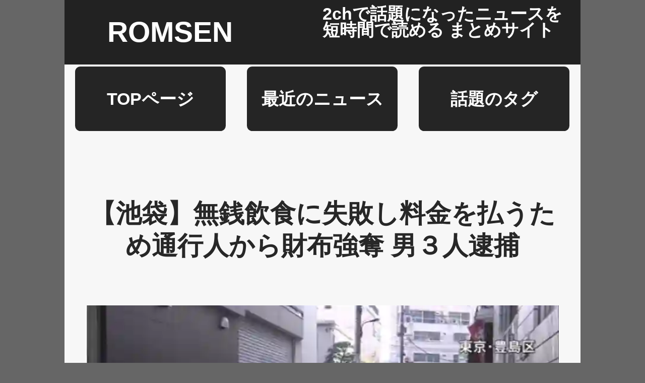

--- FILE ---
content_type: text/html; charset=UTF-8
request_url: https://romsen.appeal-jobs.com/article/1643202626
body_size: 7787
content:

<!DOCTYPE html>
<html lang="ja" style="--bg-c:#666;">
<head prefix="og: https://ogp.me/ns# fb: https://ogp.me/ns/fb# article: https://ogp.me/ns/article#">
<meta charset="utf-8">
<title>【池袋】無銭飲食に失敗し料金を払うため通行人から財布強奪 男３人逮捕 </title>
<meta property="og:title" content="【池袋】無銭飲食に失敗し料金を払うため通行人から財布強奪 男３人逮捕  "/>
<meta property="og:type" content="article"/>
<meta property="og:url" content="https://romsen.appeal-jobs.com/article/1643202626"/>
<meta property="og:image" content="https://romsen.appeal-jobs.com/img/opt.php?img=aHR0cHM6Ly9uZXdzLnRicy5jby5qcC9qcGcvbmV3czQ0NTY2OTNfNTAuanBn"/>
<meta property="og:description" content="2022年01月27日 -  ＪＲ池袋駅近くの路上で男性から現金およそ６万円が入った財布を奪ったとして、男３人が逮捕されました。犯行直前に無銭飲食が発覚し、料金を支払うため犯行に及んだとみられています。  - #無銭飲食 #失敗 #通行人 #JPG #池袋"/>
<meta property="og:site_name" content="ROMSEN"/>
<link rel="shortcut icon" href="/img/icon/pc.ico" type="image/x-icon"/>
<link rel="apple-touch-icon" type="image/png" href="/img/icon/ios.png" sizes="180x180"/>
<link rel="icon" type="image/png" href="/img/icon/android.png" sizes="192x192"/>
<meta name="description" content="2022年01月27日 -  ＪＲ池袋駅近くの路上で男性から現金およそ６万円が入った財布を奪ったとして、男３人が逮捕されました。犯行直前に無銭飲食が発覚し、料金を支払うため犯行に及んだとみられています。  - #無銭飲食 #失敗 #通行人 #JPG #池袋"/>
<meta name="keywords" content="無銭飲食, 失敗, 通行人, JPG, 池袋, ROMSEN, 2ch, 5ch, まとめ, ニュース"/>
<meta http-equiv="Expires" content="2592000"/>
<meta http-equiv="Cache-Control" content="max-age=2592000"/>
<meta name="format-detection" content="telephone=no"/>
<meta name="date" content="2022-01-27" scheme="Year-Month-Day"/>
<meta name="viewport" content="width=device-width,initial-scale=1"/>
<link rel="alternate" type="application/rss+xml" href="https://romsen.appeal-jobs.com/rss/" title="ROMSENの新着記事をチェック"/>
<style>*{font-size: calc(100vw / 24)}@media screen and (min-width:100vh){*{font-size: calc(80vw / 24)}}*{box-sizing:border-box;margin:0;padding:0;line-height:1.5rem}body{width:24rem;margin:0 auto;-webkit-text-size-adjust:100%;word-break:break-all}img{max-width:100%;max-height:100%}a{text-decoration:none}ul,li{list-style:none}p{width:100%}[style*="--family"]{--family:sans-serif}[style*="--family"]{font-family: var(--family)}[style*="--weight"]{--weight:400}[style*="--weight"],[style*="--weight"] *{font-weight:var(--weight)}[style*="--space"]{--space:1.5rem}[style*="--space"]{line-height:var(--space)}@media screen and (max-width:100vh){[style*="--sticky"]{--sticky:0;--sticky-top:0}[style*="--sticky"]{position:-webkit-sticky;position:sticky;z-index:9999}[style*="--sticky"]{top: calc(var(--sticky) * 1rem)}}[style*="--split"]{--split:24}[style*="--split"],[style*="--split"] *{font-size: calc(24rem / var(--split))}[style*="--li"]{--li-w:24;--li-h:3;--li-p:0;display:-webkit-flex;display:flex;flex-wrap:wrap}[style*="--li"]>li{width: calc(0.999 * var(--li-w) * 1rem);padding: calc(1rem * var(--li-p))}[style*="--li-h"]>li{height: calc(0.999 * var(--li-h) * 1rem);display:-webkit-flex;display:flex;-webkit-align-items:center;align-items:center;-webkit-justify-content:center;justify-content:center}section[style*="--h"]{--w:24;--h:2;--x:0;--y:0}section[style*="--h"]{display:grid;grid-template-columns:repeat(24,1fr);grid-template-rows:repeat(var(--h),1rem)}section[style*="--h"]>*{grid-area: calc(1 + var(--y)) / calc(1 + var(--x)) / span var(--h) / span var(--w)}[style*="--pd"]{--pd:0}[style*="--pd"]{padding:var(--pd)}[style*="--mg"]{--mg:0}[style*="--mg"]{margin:var(--mg)}[style*="--txt"]{--txt:left}[style*="--txt"]{text-align:var(--txt)}[style*="--bg-c"]{--bg-c:#888}[style*="--bg-c"]{background-color:var(--bg-c)}[style*="--clr"]{--clr:#888}[style*="--clr"],[style*="--clr"] *{color:var(--clr)}[style*="--bd"]{--bd:1px solid #000}[style*="--bd"]{border:var(--bd)}[style*="--bd-r"]{--bd-r:50%}[style*="--bd-r"]{border-radius:var(--bd-r)}[style*="--shadow"]{--shadow:0}[style*="--shadow"]{box-shadow:var(--shadow)}[style*="--line"]{--line:1px solid #eee}[style*="--line"]{border-top:var(--line)}[style*="--wide"]{display:inline-block;width:100%;--wide:auto}[style*="--wide"]{height:var(--wide)}</style>
<script async src="https://pagead2.googlesyndication.com/pagead/js/adsbygoogle.js?client=ca-pub-3863525718969467" crossorigin="anonymous" type="text/psajs" data-pagespeed-orig-index="0"></script>
<script async src="https://www.googletagmanager.com/gtag/js?id=G-NM4NYFB0K5" type="text/psajs" data-pagespeed-orig-index="1"></script>
<script type="text/psajs" data-pagespeed-orig-index="2">window.dataLayer=window.dataLayer||[];function gtag(){dataLayer.push(arguments);}gtag('js',new Date());gtag('config','UA-47859125-1');gtag('config','G-NM4NYFB0K5');</script>
</head>
<body style="--bg-c:#f7f7f7;--family:sans-serif;" id="body"><noscript><meta HTTP-EQUIV="refresh" content="0;url='https://romsen.appeal-jobs.com/article/1643202626?PageSpeed=noscript'" /><style><!--table,div,span,font,p{display:none} --></style><div style="display:block">Please click <a href="https://romsen.appeal-jobs.com/article/1643202626?PageSpeed=noscript">here</a> if you are not redirected within a few seconds.</div></noscript>
<header style="--weight:600;--bg-c:#222;--clr:#fff;--split:30;">
<section style="--h:3;">
<h1 style="--x:2;--y:0;--w:12;--split:18;--mg:0.75rem 0;">ROMSEN</h1>
<p style="--x:12;--y:0;--w:12;--space:0.75rem;--mg:0.25rem 0;">2chで話題になったニュースを<br>短時間で読める まとめサイト</p>
</section>
</header>
<nav style="--weight:600;--bg-c:rgba(255, 255, 255, 0);--clr:#fff;--split:30;--txt:center;--sticky:0;">
<section>
<ul style="--li-w:7;--li-h:3;--pd:0.1rem 0;">
<li style="--bd:none;--bd-r:0.25rem;--mg:0 0.5rem;--bg-c:rgba(0, 0, 0, 0.85);"><a href="/" style="--wide:1;">TOPページ</a></li>
<li style="--bd:none;--bd-r:0.25rem;--mg:0 0.5rem;--bg-c:rgba(0, 0, 0, 0.85);"><a href="/article/" style="--wide:1;">最近のニュース</a></li>
<li style="--bd:none;--bd-r:0.25rem;--mg:0 0.5rem;--bg-c:rgba(0, 0, 0, 0.85);"><a href="/tag/" style="--wide:1;">話題のタグ</a></li>
</ul>
</section>
</nav>
<main>
<article style="--weight:600;">
<section style="--mg:2rem 0 0 0;--txt:center;">
<h1 style="--split:20;--clr:#272727;--pd:1rem;">【池袋】無銭飲食に失敗し料金を払うため通行人から財布強奪 男３人逮捕 </h1><p style="--pd:1rem 1rem 0 1rem;"><img src="https://romsen.appeal-jobs.com/img/opt.php?img=aHR0cHM6Ly9uZXdzLnRicy5jby5qcC9qcGcvbmV3czQ0NTY2OTNfNTAuanBn" width="800px" height="400px" style="width:100%;max-height:12rem;object-fit:cover;--shadow:0 2px 4px #fff;--bd:none;" loading="lazy"/></p>
<p style="--split:36;--clr:#474747;--pd:1rem 0;">
<time datetime="2022-01-26">投稿日：2022年01月26日</time>
<br>
<time datetime="2022-01-27">更新日：2022年01月27日</time>
</p>
<p style="--clr:#373737;--pd:2rem;--split:30;--txt:left;--bg-c:#fff;">※26日 19時31分 <br><br>ＪＲ池袋駅近くの路上で男性から現金およそ６万円が入った財布を奪ったとして、男３人が逮捕されました。犯行直前に無銭飲食が発覚し、料金を支払うため犯行に及んだとみられています。 <br><br>強盗傷害の疑いで逮捕されたのは、無職の土屋龍生容疑者（２０）と島崎凌容疑者（２０）、１９歳の少年の３人です。土屋容疑者らは去年１１月１３日の深夜、東京・豊島区の池袋駅近くの路上で通行人の男性医師（３５）に殴る蹴るの暴行を加えて軽いけがをさせ、現金およそ６万円が入った財布を奪った疑いがもたれています。 <br><br>警視庁によりますと、土屋容疑者らは犯行前に飲食店で無銭飲食をしようとしましたが失敗し、料金を支払うまで店員に運転免許証を没収されていたとみられています。 <br><br>続きは↓ <br>TBS NEWS: 無銭飲食に失敗し料金を払うため通行人から財布強奪 男３人逮捕. <br><a href="https://news.tbs.co.jp/newseye/tbs_newseye4456693.html" style="--clr:#3737d7;" target="_blank">https://news.tbs.co.jp/newseye/tbs_newseye4456693.html</a><br><a href="https://news.tbs.co.jp/jpg/news4456693_50.jpg" style="--clr:#3737d7;" target="_blank"><img src="https://romsen.appeal-jobs.com/img/opt.php?img=aHR0cHM6Ly9uZXdzLnRicy5jby5qcC9qcGcvbmV3czQ0NTY2OTNfNTAuanBn" width="800px" height="800px" style="width:100%;height:auto;--shadow:0 1px 2px #ccc;--bd:none;--mg:1rem 0 0 0;" loading="lazy"/></a></p>
</section>
<div style="--mg:0.5rem 0;">
<div style="--mg:2rem;">
<form action="https://romsen.appeal-jobs.com/search/anything" method="get">
<p><input placeholder="Please input keywords" type="text" name="q"><input type="submit" value="Search"></p></form>
</div>
</div>
<section style="--bd:none;--bg-c:#fff;--mg:1rem 0rem;--shadow:0px 1px 2px #eee;">
<h2 style="--txt:center;--pd:2rem 0;--split:24;--clr:#333;">ネット民のコメント</h2>
<ul style="--clr:#373737;--split:30;">
<li style="--line:1px solid #eee;"><p style="--pd:2rem;">完全に世紀末救世主伝説の世界やん </p></li><li style="--line:1px solid #eee;"><p style="--pd:2rem;">この話の凄い所は <br>道端で男性を襲って財布を盗む＜店員に無銭飲食を咎められる <br><br>どう考えても力関係逆だろう・・・ </p></li><li style="--line:1px solid #eee;"><p style="--pd:2rem;">深夜の池袋界隈を歩くヤツが馬鹿だわ <br>しかし犯人の名前はDQNネームすぎる <br>＞龍生 <br>＞凌 </p></li><li style="--line:1px solid #eee;"><p style="--pd:2rem;">とんでもねーゴミだな </p></li><li style="--line:1px solid #eee;"><p style="--pd:2rem;">ルンペン国家日本 </p></li><li style="--line:1px solid #eee;"><p style="--pd:2rem;">医者とか普通に治療長引いて深夜帰宅してた可能性もあって辛い </p></li><li style="--line:1px solid #eee;"><p style="--pd:2rem;">なぜ彼らは飲食店主をボコらなかったのか？ </p></li><li style="--line:1px solid #eee;"><p style="--pd:2rem;">強盗が、人を負傷させたときは無期又は6年以上の <br>懲役に処し、死亡させたときは死刑又は無期懲役に処する。 <br>（罰金刑は無く、初犯であっても執行猶予がつく可能性は低い） </p></li><li style="--line:1px solid #eee;"><p style="--pd:2rem;">いい加減に通名報道やめろよ <br>選挙権があるのに「未成年」もおかしい </p></li><li style="--line:1px solid #eee;"><p style="--pd:2rem;">クレカがあるのになんで６万円も持ってたんだ？ <br>今ではスマホ(電子決済)もあるのに <br><br>. <br>飲食店(スナック、クラブ)でもタクシーでもスーパーでもクレカか電子決済が使えるから現金はいらんやん </p></li><li style="--line:1px solid #eee;"><p style="--pd:2rem;">路上で通行人の男性医師（３５）に殴る蹴るの暴行を加えて軽いけがをさせ、現金およそ６万円が入った財布を奪った疑いがもたれています。 <br><br>通行人の中からスゲエ確率で医者引いてて笑うｗ <br>深夜の池袋を歩いてる男性医師（３５）ってこっちも相当怪しいだろ </p></li><li style="--line:1px solid #eee;"><p style="--pd:2rem;">無銭飲食の方が罪が軽かったような </p></li><li style="--line:1px solid #eee;"><p style="--pd:2rem;">殴る蹴るの暴行受けて軽傷とかどこのスーパードクターKだよ！？ </p></li><li style="--line:1px solid #eee;"><p style="--pd:2rem;">ゴミクズだな <br>死刑でいいよマジで </p></li><li style="--line:1px solid #eee;"><p style="--pd:2rem;">はい、また20代。荒れてますねぇ。 </p></li><li style="--line:1px solid #eee;"><p style="--pd:2rem;"><br>時はまさに世紀末 </p></li><li style="--line:1px solid #eee;"><p style="--pd:2rem;">で、今度はどこのカッペが犯罪をしたの？ <br>また広島？ それとも愛知？ 青森？ はたまた福岡？ </p></li><li style="--line:1px solid #eee;"><p style="--pd:2rem;">19歳なら指名公表するべき </p></li><li style="--line:1px solid #eee;"><p style="--pd:2rem;">またジョーカーかよ～ｗ <br>ジャップランドの定番メニューじゃんｗｗ </p></li><li style="--line:1px solid #eee;"><p style="--pd:2rem;">どうせ大阪や兵庫から来た創価の在日や似非同和のガキだろ <br>犯罪をする為に日本全国を周っているクズ創価関西人が多い <br>かなりの余罪が有るだろう </p></li><li style="--line:1px solid #eee;"><p style="--pd:2rem;">わざわざ金持っていそうな通行人を物色して強盗するよりも無銭飲食発覚のその場で店員をぶちのめす方がシンプルなのにな <br>万引した本を売り払った金で律儀に物を買うやつとか借金取りに追い詰められてるのに借金取り本人を消そうとしないとか人間の行動は不思議なもんだな </p></li><li style="--line:1px solid #eee;"><p style="--pd:2rem;"><br>これが底辺思考だ。　笑 </p></li><li style="--line:1px solid #eee;"><p style="--pd:2rem;"><br>凌辱の凌 </p></li><li style="--line:1px solid #eee;"><p style="--pd:2rem;">動物園の猿が逃げ出してきたレベルだなｗ <br>３人に首輪つけとけ </p></li><li style="--line:1px solid #eee;"><p style="--pd:2rem;">この発想は日本人には無かったな </p></li>
</ul>
</section>
</article>
<section style="--mg:1rem 0;--pd:1rem 2rem;">
<cite style="--split:32;--clr:#3737d7;--weight:600;">
<a href="http://itest.2ch.sc/test/read.cgi/newsplus/1643202626/" target="_blank">転載元：http://itest.2ch.sc/test/read.cgi/newsplus/1643202626/</a>
</cite>
</section>
<div style="--mg:0.5rem 0;">
<div style="--mg:2rem;">
<form action="https://romsen.appeal-jobs.com/search/anything" method="get">
<p><input placeholder="Please input keywords" type="text" name="q"><input type="submit" value="Search"></p></form>
</div>
</div></main>
<aside>
<section style="--bd:none;--bg-c:#efefef;--mg:1rem 0;--shadow:0px 1px 2px #eee;--weight:600;">
<h1 style="--split:24;--clr:#333;--pd:2rem 0 1rem 0;--txt:center;">関連記事</h1>
<ul>
<li style="--mg:1rem 1rem 0 1rem;--pd:1rem;--bd:none;--shadow:0 1px 2px #eee;--bg-c:#fff;">
<a style="--clr:#3737d7;--split:26;" href="/article/1645677943">
<h1>【速報】ロシアが軍事侵攻を決定…★7 </h1>
</a>
<p style="--clr:#373737;--pd:0.5rem 0;--split:32;"> 【速報】プーチン大統領「ウクライナ東部で軍事作戦を実施する」と発表 </p>
<p style="--split:36;--clr:#474747;">投稿日：2022年02月24日</p>
</li>
<li style="--mg:1rem 1rem 0 1rem;--pd:1rem;--bd:none;--shadow:0 1px 2px #eee;--bg-c:#fff;">
<a style="--clr:#3737d7;--split:26;" href="/article/1637673046">
<h1>眞子さんジーンズ姿でＮＹ１人でお買い物　日用品抱え、道に迷った？　英紙 ★5 </h1>
<p style="--mg:1rem 0 0 0;">
<img src="https://romsen.appeal-jobs.com/img/opt.php?img=aHR0cHM6Ly9uZXdzYXRjbC1wY3RyLmMueWltZy5qcC9yL2l3aXotYW1kLzIwMjExMTIzLTQxMjMwMjg3LW5rc3BvcnRzLTAwMC02LXZpZXcuanBn" width="800px" height="400px" style="width:100%;max-height:10rem;object-fit:cover;--shadow:0 1px 2px #eee;--bd:none;" loading="lazy"/>
</p>
</a>
<p style="--clr:#373737;--pd:0.5rem 0;--split:32;"> 眞子さんジーンズ姿でＮＹ１人でお買い物　日用品抱え、道に迷った？　英紙 </p>
<p style="--split:36;--clr:#474747;">投稿日：2021年11月24日</p>
</li>
<li style="--mg:1rem 1rem 0 1rem;--pd:1rem;--bd:none;--shadow:0 1px 2px #eee;--bg-c:#fff;">
<a style="--clr:#3737d7;--split:26;" href="/article/1659249791">
<h1>【沖縄】「世の中はこんなに活発なのに、外食禁止、行動制限、守っているのがばかばかしい」追い詰められる医療従事者たち </h1>
<p style="--mg:1rem 0 0 0;">
<img src="https://romsen.appeal-jobs.com/img/opt.php?img=aHR0cHM6Ly9uZXdzYXRjbC1wY3RyLmMueWltZy5qcC90L2FtZC1pbWcvMjAyMjA3MzEtMDAwMTAwMDEtcnl1LTAwMC01LXZpZXcuanBnP2V4cD0xMDgwMA.." width="800px" height="400px" style="width:100%;max-height:10rem;object-fit:cover;--shadow:0 1px 2px #eee;--bd:none;" loading="lazy"/>
</p>
</a>
<p style="--clr:#373737;--pd:0.5rem 0;--split:32;"> 　新型コロナウイルスの感染拡大に向き合い続ける沖縄県内の医療従事者らは、精神的にも追い詰められている。防護服を何重にも着込む過酷な環境の中、欠員を補うため業務の負担が増える一方、診療制限などで給与が規定通り払われるか不安も抱える。会食や旅行など自由も制限され、使命感で治療に当たる医療従事者は「第7波の医療はこれまでにない、多くの負担がのしかかった自己犠牲の上に成り立っている。いつまで我慢すればいいのか、終わりのない不安・不満が爆発寸前になっている」と吐露する。　 </p>
<p style="--split:36;--clr:#474747;">投稿日：2022年08月01日</p>
</li>
<li style="--mg:1rem 1rem 0 1rem;--pd:1rem;--bd:none;--shadow:0 1px 2px #eee;--bg-c:#fff;">
<a style="--clr:#3737d7;--split:26;" href="/article/1669501122">
<h1>【日本】9月までの出生数59万9千人余 年間80万人下回る過去最少ペース ★6 </h1>
<p style="--mg:1rem 0 0 0;">
<img src="https://romsen.appeal-jobs.com/img/opt.php?img=aHR0cHM6Ly93d3czLm5oay5vci5qcC9uZXdzL2h0bWwvMjAyMjExMjYvSzEwMDEzOTAzODYxXzIyMTEyNjA2MzRfMTEyNjA2MzQ1Ml8wMV8wMi5qcGc." width="800px" height="400px" style="width:100%;max-height:10rem;object-fit:cover;--shadow:0 1px 2px #eee;--bd:none;" loading="lazy"/>
</p>
</a>
<p style="--clr:#373737;--pd:0.5rem 0;--split:32;"> ことし1月から9月までに生まれた子どもの数は、速報値で59万9000人余りと、前の年よりおよそ3万人減少したことが厚生労働省のまとめで分かりました。 </p>
<p style="--split:36;--clr:#474747;">投稿日：2022年11月27日</p>
</li>
<li style="--mg:1rem 1rem 0 1rem;--pd:1rem;--bd:none;--shadow:0 1px 2px #eee;--bg-c:#fff;">
<a style="--clr:#3737d7;--split:26;" href="/article/1637535915">
<h1>【文大統領】「新規感染者増えてもウィズコロナは止めない」 </h1>
<p style="--mg:1rem 0 0 0;">
<img src="https://romsen.appeal-jobs.com/img/opt.php?img=aHR0cHM6Ly9mbGV4aWJsZS5pbWcuaGFuaS5jby5rci9mbGV4aWJsZS9ub3JtYWwvOTcwLzY0Ny9pbWdkYi9vcmlnaW5hbC8yMDIxLzExMjEvMjcxNjM3NTA1MzAzODIxMS5qcGc." width="800px" height="400px" style="width:100%;max-height:10rem;object-fit:cover;--shadow:0 1px 2px #eee;--bd:none;" loading="lazy"/>
</p>
</a>
<p style="--clr:#373737;--pd:0.5rem 0;--split:32;"> 　文大統領は同日夕方、「韓国放送」(KBS)「2021国民との対話」に出演し、「不動産問題については何度もお詫び申し上げてきた」とし、このように述べた。さらに「今後は供給問題が十分に解消されると思う」とし、「今は不動産価格もかなり安定化に向かっている。次期政権にまで困難が及ばないよう、任期が終わるまでに解決の糸口は確実につかみたい」と強調した。 </p>
<p style="--split:36;--clr:#474747;">投稿日：2021年11月23日</p>
</li>
</ul>
</section>
<section>
<p style="--txt:center;--mg:1rem 0;--pd:1rem;--weight:600;--split:24;--clr:#55c;">
<a href="/article/">🆕最近の話題ニュースを見る</a>
</p>
</section>
<div style="--mg:0.5rem 0;">
<div style="--mg:2rem;">
<form action="https://romsen.appeal-jobs.com/search/anything" method="get">
<p><input placeholder="Please input keywords" type="text" name="q"><input type="submit" value="Search"></p></form>
</div>
</div>
</aside>
<footer style="--weight:600;--txt:center;--clr:#fff;--bg-c:#333;--split:30;">
<!--
<section style="--mg:1rem;">
<h1 style="--pd:1rem 0 0 0;--txt:left;">いろいろ検索 by Google</h1>
<div style="--clr:#373737;">
<script async src="https://cse.google.com/cse.js?cx=de80a5edb13c2ddd3"></script>
<div class="gcse-searchbox-only" data-resultsUrl="https://romsen.appeal-jobs.com/search/anything"></div>
</div>
</section>
--!>
<section style="--mg:1rem;">
<ul style="--li-h:3;--li-w:7;">
<li><a href="/request/">REQUEST</a></li>
<li><a href="/privacy.php">PRIVACY</a></li>
<li><a href="/about.php">ABOUT</a></li>
</ul>
<p>Copyright (c) 2012 - 2025 Powered By <a href="https://appeal-jobs.com/">Appeal Jobs</a> All Rights Reserved.</p>
</section>
</footer>
</body>
</html>
<script type="text/javascript" src="/pagespeed_static/js_defer.I4cHjq6EEP.js"></script>

--- FILE ---
content_type: text/html; charset=utf-8
request_url: https://www.google.com/recaptcha/api2/aframe
body_size: 266
content:
<!DOCTYPE HTML><html><head><meta http-equiv="content-type" content="text/html; charset=UTF-8"></head><body><script nonce="EzY2fgSzug4-ngE0BZ6Xog">/** Anti-fraud and anti-abuse applications only. See google.com/recaptcha */ try{var clients={'sodar':'https://pagead2.googlesyndication.com/pagead/sodar?'};window.addEventListener("message",function(a){try{if(a.source===window.parent){var b=JSON.parse(a.data);var c=clients[b['id']];if(c){var d=document.createElement('img');d.src=c+b['params']+'&rc='+(localStorage.getItem("rc::a")?sessionStorage.getItem("rc::b"):"");window.document.body.appendChild(d);sessionStorage.setItem("rc::e",parseInt(sessionStorage.getItem("rc::e")||0)+1);localStorage.setItem("rc::h",'1768980022063');}}}catch(b){}});window.parent.postMessage("_grecaptcha_ready", "*");}catch(b){}</script></body></html>